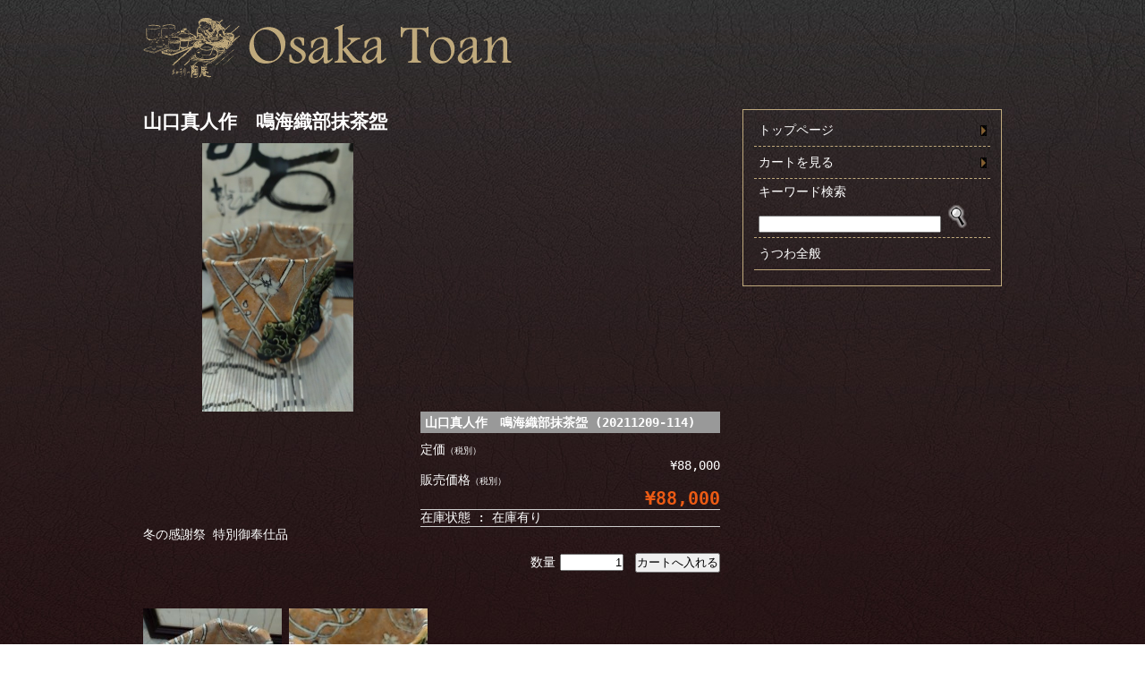

--- FILE ---
content_type: text/html; charset=UTF-8
request_url: http://osaka-toan.com/archives/8449/
body_size: 28746
content:
<!DOCTYPE html>
<html lang="ja">
<head>
<meta charset="UTF-8">
<title>山口真人作　鳴海織部抹茶盌 &#8211; 泉北うつわギャラリー陶庵が大阪陶庵として、日本の工芸品をご紹介。</title>
<meta name="keywords" content="">
<meta name="description" content="">
<meta name='robots' content='max-image-preview:large' />
<script type="text/javascript">
window._wpemojiSettings = {"baseUrl":"https:\/\/s.w.org\/images\/core\/emoji\/14.0.0\/72x72\/","ext":".png","svgUrl":"https:\/\/s.w.org\/images\/core\/emoji\/14.0.0\/svg\/","svgExt":".svg","source":{"concatemoji":"http:\/\/osaka-toan.com\/wp\/wp-includes\/js\/wp-emoji-release.min.js"}};
/*! This file is auto-generated */
!function(e,a,t){var n,r,o,i=a.createElement("canvas"),p=i.getContext&&i.getContext("2d");function s(e,t){var a=String.fromCharCode,e=(p.clearRect(0,0,i.width,i.height),p.fillText(a.apply(this,e),0,0),i.toDataURL());return p.clearRect(0,0,i.width,i.height),p.fillText(a.apply(this,t),0,0),e===i.toDataURL()}function c(e){var t=a.createElement("script");t.src=e,t.defer=t.type="text/javascript",a.getElementsByTagName("head")[0].appendChild(t)}for(o=Array("flag","emoji"),t.supports={everything:!0,everythingExceptFlag:!0},r=0;r<o.length;r++)t.supports[o[r]]=function(e){if(p&&p.fillText)switch(p.textBaseline="top",p.font="600 32px Arial",e){case"flag":return s([127987,65039,8205,9895,65039],[127987,65039,8203,9895,65039])?!1:!s([55356,56826,55356,56819],[55356,56826,8203,55356,56819])&&!s([55356,57332,56128,56423,56128,56418,56128,56421,56128,56430,56128,56423,56128,56447],[55356,57332,8203,56128,56423,8203,56128,56418,8203,56128,56421,8203,56128,56430,8203,56128,56423,8203,56128,56447]);case"emoji":return!s([129777,127995,8205,129778,127999],[129777,127995,8203,129778,127999])}return!1}(o[r]),t.supports.everything=t.supports.everything&&t.supports[o[r]],"flag"!==o[r]&&(t.supports.everythingExceptFlag=t.supports.everythingExceptFlag&&t.supports[o[r]]);t.supports.everythingExceptFlag=t.supports.everythingExceptFlag&&!t.supports.flag,t.DOMReady=!1,t.readyCallback=function(){t.DOMReady=!0},t.supports.everything||(n=function(){t.readyCallback()},a.addEventListener?(a.addEventListener("DOMContentLoaded",n,!1),e.addEventListener("load",n,!1)):(e.attachEvent("onload",n),a.attachEvent("onreadystatechange",function(){"complete"===a.readyState&&t.readyCallback()})),(e=t.source||{}).concatemoji?c(e.concatemoji):e.wpemoji&&e.twemoji&&(c(e.twemoji),c(e.wpemoji)))}(window,document,window._wpemojiSettings);
</script>
<style type="text/css">
img.wp-smiley,
img.emoji {
	display: inline !important;
	border: none !important;
	box-shadow: none !important;
	height: 1em !important;
	width: 1em !important;
	margin: 0 0.07em !important;
	vertical-align: -0.1em !important;
	background: none !important;
	padding: 0 !important;
}
</style>
	<link rel='stylesheet' id='wp-block-library-css' href='http://osaka-toan.com/wp/wp-includes/css/dist/block-library/style.min.css' type='text/css' media='all' />
<link rel='stylesheet' id='classic-theme-styles-css' href='http://osaka-toan.com/wp/wp-includes/css/classic-themes.min.css' type='text/css' media='all' />
<style id='global-styles-inline-css' type='text/css'>
body{--wp--preset--color--black: #000000;--wp--preset--color--cyan-bluish-gray: #abb8c3;--wp--preset--color--white: #ffffff;--wp--preset--color--pale-pink: #f78da7;--wp--preset--color--vivid-red: #cf2e2e;--wp--preset--color--luminous-vivid-orange: #ff6900;--wp--preset--color--luminous-vivid-amber: #fcb900;--wp--preset--color--light-green-cyan: #7bdcb5;--wp--preset--color--vivid-green-cyan: #00d084;--wp--preset--color--pale-cyan-blue: #8ed1fc;--wp--preset--color--vivid-cyan-blue: #0693e3;--wp--preset--color--vivid-purple: #9b51e0;--wp--preset--gradient--vivid-cyan-blue-to-vivid-purple: linear-gradient(135deg,rgba(6,147,227,1) 0%,rgb(155,81,224) 100%);--wp--preset--gradient--light-green-cyan-to-vivid-green-cyan: linear-gradient(135deg,rgb(122,220,180) 0%,rgb(0,208,130) 100%);--wp--preset--gradient--luminous-vivid-amber-to-luminous-vivid-orange: linear-gradient(135deg,rgba(252,185,0,1) 0%,rgba(255,105,0,1) 100%);--wp--preset--gradient--luminous-vivid-orange-to-vivid-red: linear-gradient(135deg,rgba(255,105,0,1) 0%,rgb(207,46,46) 100%);--wp--preset--gradient--very-light-gray-to-cyan-bluish-gray: linear-gradient(135deg,rgb(238,238,238) 0%,rgb(169,184,195) 100%);--wp--preset--gradient--cool-to-warm-spectrum: linear-gradient(135deg,rgb(74,234,220) 0%,rgb(151,120,209) 20%,rgb(207,42,186) 40%,rgb(238,44,130) 60%,rgb(251,105,98) 80%,rgb(254,248,76) 100%);--wp--preset--gradient--blush-light-purple: linear-gradient(135deg,rgb(255,206,236) 0%,rgb(152,150,240) 100%);--wp--preset--gradient--blush-bordeaux: linear-gradient(135deg,rgb(254,205,165) 0%,rgb(254,45,45) 50%,rgb(107,0,62) 100%);--wp--preset--gradient--luminous-dusk: linear-gradient(135deg,rgb(255,203,112) 0%,rgb(199,81,192) 50%,rgb(65,88,208) 100%);--wp--preset--gradient--pale-ocean: linear-gradient(135deg,rgb(255,245,203) 0%,rgb(182,227,212) 50%,rgb(51,167,181) 100%);--wp--preset--gradient--electric-grass: linear-gradient(135deg,rgb(202,248,128) 0%,rgb(113,206,126) 100%);--wp--preset--gradient--midnight: linear-gradient(135deg,rgb(2,3,129) 0%,rgb(40,116,252) 100%);--wp--preset--duotone--dark-grayscale: url('#wp-duotone-dark-grayscale');--wp--preset--duotone--grayscale: url('#wp-duotone-grayscale');--wp--preset--duotone--purple-yellow: url('#wp-duotone-purple-yellow');--wp--preset--duotone--blue-red: url('#wp-duotone-blue-red');--wp--preset--duotone--midnight: url('#wp-duotone-midnight');--wp--preset--duotone--magenta-yellow: url('#wp-duotone-magenta-yellow');--wp--preset--duotone--purple-green: url('#wp-duotone-purple-green');--wp--preset--duotone--blue-orange: url('#wp-duotone-blue-orange');--wp--preset--font-size--small: 13px;--wp--preset--font-size--medium: 20px;--wp--preset--font-size--large: 36px;--wp--preset--font-size--x-large: 42px;--wp--preset--spacing--20: 0.44rem;--wp--preset--spacing--30: 0.67rem;--wp--preset--spacing--40: 1rem;--wp--preset--spacing--50: 1.5rem;--wp--preset--spacing--60: 2.25rem;--wp--preset--spacing--70: 3.38rem;--wp--preset--spacing--80: 5.06rem;}:where(.is-layout-flex){gap: 0.5em;}body .is-layout-flow > .alignleft{float: left;margin-inline-start: 0;margin-inline-end: 2em;}body .is-layout-flow > .alignright{float: right;margin-inline-start: 2em;margin-inline-end: 0;}body .is-layout-flow > .aligncenter{margin-left: auto !important;margin-right: auto !important;}body .is-layout-constrained > .alignleft{float: left;margin-inline-start: 0;margin-inline-end: 2em;}body .is-layout-constrained > .alignright{float: right;margin-inline-start: 2em;margin-inline-end: 0;}body .is-layout-constrained > .aligncenter{margin-left: auto !important;margin-right: auto !important;}body .is-layout-constrained > :where(:not(.alignleft):not(.alignright):not(.alignfull)){max-width: var(--wp--style--global--content-size);margin-left: auto !important;margin-right: auto !important;}body .is-layout-constrained > .alignwide{max-width: var(--wp--style--global--wide-size);}body .is-layout-flex{display: flex;}body .is-layout-flex{flex-wrap: wrap;align-items: center;}body .is-layout-flex > *{margin: 0;}:where(.wp-block-columns.is-layout-flex){gap: 2em;}.has-black-color{color: var(--wp--preset--color--black) !important;}.has-cyan-bluish-gray-color{color: var(--wp--preset--color--cyan-bluish-gray) !important;}.has-white-color{color: var(--wp--preset--color--white) !important;}.has-pale-pink-color{color: var(--wp--preset--color--pale-pink) !important;}.has-vivid-red-color{color: var(--wp--preset--color--vivid-red) !important;}.has-luminous-vivid-orange-color{color: var(--wp--preset--color--luminous-vivid-orange) !important;}.has-luminous-vivid-amber-color{color: var(--wp--preset--color--luminous-vivid-amber) !important;}.has-light-green-cyan-color{color: var(--wp--preset--color--light-green-cyan) !important;}.has-vivid-green-cyan-color{color: var(--wp--preset--color--vivid-green-cyan) !important;}.has-pale-cyan-blue-color{color: var(--wp--preset--color--pale-cyan-blue) !important;}.has-vivid-cyan-blue-color{color: var(--wp--preset--color--vivid-cyan-blue) !important;}.has-vivid-purple-color{color: var(--wp--preset--color--vivid-purple) !important;}.has-black-background-color{background-color: var(--wp--preset--color--black) !important;}.has-cyan-bluish-gray-background-color{background-color: var(--wp--preset--color--cyan-bluish-gray) !important;}.has-white-background-color{background-color: var(--wp--preset--color--white) !important;}.has-pale-pink-background-color{background-color: var(--wp--preset--color--pale-pink) !important;}.has-vivid-red-background-color{background-color: var(--wp--preset--color--vivid-red) !important;}.has-luminous-vivid-orange-background-color{background-color: var(--wp--preset--color--luminous-vivid-orange) !important;}.has-luminous-vivid-amber-background-color{background-color: var(--wp--preset--color--luminous-vivid-amber) !important;}.has-light-green-cyan-background-color{background-color: var(--wp--preset--color--light-green-cyan) !important;}.has-vivid-green-cyan-background-color{background-color: var(--wp--preset--color--vivid-green-cyan) !important;}.has-pale-cyan-blue-background-color{background-color: var(--wp--preset--color--pale-cyan-blue) !important;}.has-vivid-cyan-blue-background-color{background-color: var(--wp--preset--color--vivid-cyan-blue) !important;}.has-vivid-purple-background-color{background-color: var(--wp--preset--color--vivid-purple) !important;}.has-black-border-color{border-color: var(--wp--preset--color--black) !important;}.has-cyan-bluish-gray-border-color{border-color: var(--wp--preset--color--cyan-bluish-gray) !important;}.has-white-border-color{border-color: var(--wp--preset--color--white) !important;}.has-pale-pink-border-color{border-color: var(--wp--preset--color--pale-pink) !important;}.has-vivid-red-border-color{border-color: var(--wp--preset--color--vivid-red) !important;}.has-luminous-vivid-orange-border-color{border-color: var(--wp--preset--color--luminous-vivid-orange) !important;}.has-luminous-vivid-amber-border-color{border-color: var(--wp--preset--color--luminous-vivid-amber) !important;}.has-light-green-cyan-border-color{border-color: var(--wp--preset--color--light-green-cyan) !important;}.has-vivid-green-cyan-border-color{border-color: var(--wp--preset--color--vivid-green-cyan) !important;}.has-pale-cyan-blue-border-color{border-color: var(--wp--preset--color--pale-cyan-blue) !important;}.has-vivid-cyan-blue-border-color{border-color: var(--wp--preset--color--vivid-cyan-blue) !important;}.has-vivid-purple-border-color{border-color: var(--wp--preset--color--vivid-purple) !important;}.has-vivid-cyan-blue-to-vivid-purple-gradient-background{background: var(--wp--preset--gradient--vivid-cyan-blue-to-vivid-purple) !important;}.has-light-green-cyan-to-vivid-green-cyan-gradient-background{background: var(--wp--preset--gradient--light-green-cyan-to-vivid-green-cyan) !important;}.has-luminous-vivid-amber-to-luminous-vivid-orange-gradient-background{background: var(--wp--preset--gradient--luminous-vivid-amber-to-luminous-vivid-orange) !important;}.has-luminous-vivid-orange-to-vivid-red-gradient-background{background: var(--wp--preset--gradient--luminous-vivid-orange-to-vivid-red) !important;}.has-very-light-gray-to-cyan-bluish-gray-gradient-background{background: var(--wp--preset--gradient--very-light-gray-to-cyan-bluish-gray) !important;}.has-cool-to-warm-spectrum-gradient-background{background: var(--wp--preset--gradient--cool-to-warm-spectrum) !important;}.has-blush-light-purple-gradient-background{background: var(--wp--preset--gradient--blush-light-purple) !important;}.has-blush-bordeaux-gradient-background{background: var(--wp--preset--gradient--blush-bordeaux) !important;}.has-luminous-dusk-gradient-background{background: var(--wp--preset--gradient--luminous-dusk) !important;}.has-pale-ocean-gradient-background{background: var(--wp--preset--gradient--pale-ocean) !important;}.has-electric-grass-gradient-background{background: var(--wp--preset--gradient--electric-grass) !important;}.has-midnight-gradient-background{background: var(--wp--preset--gradient--midnight) !important;}.has-small-font-size{font-size: var(--wp--preset--font-size--small) !important;}.has-medium-font-size{font-size: var(--wp--preset--font-size--medium) !important;}.has-large-font-size{font-size: var(--wp--preset--font-size--large) !important;}.has-x-large-font-size{font-size: var(--wp--preset--font-size--x-large) !important;}
.wp-block-navigation a:where(:not(.wp-element-button)){color: inherit;}
:where(.wp-block-columns.is-layout-flex){gap: 2em;}
.wp-block-pullquote{font-size: 1.5em;line-height: 1.6;}
</style>
<link rel='stylesheet' id='contact-form-7-css' href='http://osaka-toan.com/wp/wp-content/plugins/contact-form-7/includes/css/styles.css' type='text/css' media='all' />
<link rel='stylesheet' id='contact-form-7-confirm-css' href='http://osaka-toan.com/wp/wp-content/plugins/contact-form-7-add-confirm/includes/css/styles.css' type='text/css' media='all' />
<link rel='stylesheet' id='usces_default_css-css' href='http://osaka-toan.com/wp/wp-content/plugins/usc-e-shop/css/usces_default.css' type='text/css' media='all' />
<link rel='stylesheet' id='dashicons-css' href='http://osaka-toan.com/wp/wp-includes/css/dashicons.min.css' type='text/css' media='all' />
<link rel='stylesheet' id='usces_cart_css-css' href='http://osaka-toan.com/wp/wp-content/plugins/usc-e-shop/css/usces_cart.css' type='text/css' media='all' />
<link rel='stylesheet' id='wp-pagenavi-css' href='http://osaka-toan.com/wp/wp-content/plugins/wp-pagenavi/pagenavi-css.css' type='text/css' media='all' />
<script type='text/javascript' src='http://osaka-toan.com/wp/wp-includes/js/jquery/jquery.min.js' id='jquery-core-js'></script>
<script type='text/javascript' src='http://osaka-toan.com/wp/wp-includes/js/jquery/jquery-migrate.min.js' id='jquery-migrate-js'></script>
<link rel="https://api.w.org/" href="http://osaka-toan.com/wp-json/" /><link rel="alternate" type="application/json" href="http://osaka-toan.com/wp-json/wp/v2/posts/8449" /><link rel="EditURI" type="application/rsd+xml" title="RSD" href="http://osaka-toan.com/wp/xmlrpc.php?rsd" />
<link rel="wlwmanifest" type="application/wlwmanifest+xml" href="http://osaka-toan.com/wp/wp-includes/wlwmanifest.xml" />
<meta name="generator" content="WordPress 6.1.1" />
<link rel="canonical" href="http://osaka-toan.com/archives/8449/" />
<link rel='shortlink' href='http://osaka-toan.com/?p=8449' />
<link rel="alternate" type="application/json+oembed" href="http://osaka-toan.com/wp-json/oembed/1.0/embed?url=http%3A%2F%2Fosaka-toan.com%2Farchives%2F8449%2F" />
<link rel="alternate" type="text/xml+oembed" href="http://osaka-toan.com/wp-json/oembed/1.0/embed?url=http%3A%2F%2Fosaka-toan.com%2Farchives%2F8449%2F&#038;format=xml" />

<meta property="og:title" content="山口真人作　鳴海織部抹茶盌">
<meta property="og:type" content="product">
<meta property="og:description" content="山口真人作　鳴海織部抹茶盌">
<meta property="og:url" content="http://osaka-toan.com/archives/8449/">
<meta property="og:image" content="http://osaka-toan.com/wp/wp-content/uploads/2021/12/20211209-114-e1639018422816-155x155.jpg">
<meta property="og:site_name" content="泉北うつわギャラリー陶庵が大阪陶庵として、日本の工芸品をご紹介。"><link rel="stylesheet" href="http://osaka-toan.com/wp/wp-content/themes/nsp/css/style.css">
<link rel="stylesheet" href="http://osaka-toan.com/wp/wp-content/themes/nsp/css/style_add.css">
<link rel="stylesheet" href="http://osaka-toan.com/wp/wp-content/themes/nsp/css/usces_cart.css">
<link rel="stylesheet" href="http://osaka-toan.com/wp/wp-content/themes/nsp/css/jquery.fancybox.css">
<link rel="stylesheet" href="http://osaka-toan.com/wp/wp-content/themes/nsp/css/jquery.fancybox-buttons.css">
<link rel="shortcut icon" href="http://osaka-toan.com/favicon.ico">
<!-- lib -->
<script type="text/javascript" src="http://ajax.googleapis.com/ajax/libs/jquery/1.9.2/jquery.min.js"></script>
<script type="text/javascript" src="http://code.jquery.com/jquery-migrate-1.2.1.min.js"></script>
<!--[if lt IE 9]>
<script src="http://html5shim.googlecode.com/svn/trunk/html5.js"></script>
<![endif]-->
<script type="text/javascript" src="http://osaka-toan.com/wp/wp-content/themes/nsp/js/common.js"></script>
<script type="text/javascript" src="http://osaka-toan.com/wp/wp-content/themes/nsp/js/gallery.js"></script>
<script type="text/javascript" src="http://osaka-toan.com/wp/wp-content/themes/nsp/js/jquery.min.js"></script>
<script type="text/javascript" src="http://osaka-toan.com/wp/wp-content/themes/nsp/js/jquery.fancybox.js"></script>
<script type="text/javascript" src="http://osaka-toan.com/wp/wp-content/themes/nsp/js/jquery.fancybox-buttons.js"></script>
<script type="text/javascript" src="http://osaka-toan.com/wp/wp-content/themes/nsp/js/script.js"></script>

<script>
  (function(i,s,o,g,r,a,m){i['GoogleAnalyticsObject']=r;i[r]=i[r]||function(){
  (i[r].q=i[r].q||[]).push(arguments)},i[r].l=1*new Date();a=s.createElement(o),
  m=s.getElementsByTagName(o)[0];a.async=1;a.src=g;m.parentNode.insertBefore(a,m)
  })(window,document,'script','//www.google-analytics.com/analytics.js','ga');

  ga('create', 'UA-58272223-1', 'auto');
  ga('send', 'pageview');

</script>
</head>
<body>

<article>
	<header>
		<div id="header">
			<h1><a href="http://osaka-toan.com/"><img src="http://osaka-toan.com/wp/wp-content/themes/nsp/img/cmn/logo.png" width="412" height="67" alt="Osaka Toan" class="roll"></a></h1>
		</div>
	</header>
</article>
<!--END header -->
<article>
	<!--#contents -->
	<section>
		<div id="contents">
			<div class="web-main">
				<div class="clearfix">
					<div class="left">



<div id="content" class="two-column">
<div class="catbox">


<div class="post-8449 post type-post status-publish format-standard hentry category-cca01 category-item" id="post-8449">
<h1 class="item_page_title">山口真人作　鳴海織部抹茶盌</h1>
<div class="storycontent">


<div id="itempage">
	<div class="itemimg">
	<a href="http://osaka-toan.com/wp/wp-content/uploads/2021/12/20211209-114-e1639018422816.jpg" ><img width="169" height="300" src="http://osaka-toan.com/wp/wp-content/uploads/2021/12/20211209-114-e1639018422816.jpg" class="attachment-300x300 size-300x300" alt="20211209-114" decoding="async" loading="lazy" /></a>
	</div>
	
<!--1SKU-->
	<h2 class="item_name">山口真人作　鳴海織部抹茶盌 (20211209-114)</h2>
	<div class="exp clearfix">
		<div class="field">
					<div class="field_name">定価<em class="tax">（税別）</em></div>
			<div class="field_cprice">¥88,000</div>
					<div class="field_name">販売価格<em class="tax">（税別）</em></div>
			<div class="field_price">¥88,000</div>
		</div>
		<div class="field">在庫状態 : 在庫有り</div>
				
		冬の感謝祭

特別御奉仕品	</div><!-- end of exp -->

	<form action="http://osaka-toan.com/usces-cart/" method="post">
		<div class="skuform" align="right">
				<div style="margin-top:10px">数量<input name="quant[8449][20211209-114]" type="text" id="quant[8449][20211209-114]" class="skuquantity" value="1" onKeyDown="if (event.keyCode == 13) {return false;}" /><input name="zaikonum[8449][20211209-114]" type="hidden" id="zaikonum[8449][20211209-114]" value="1" />
<input name="zaiko[8449][20211209-114]" type="hidden" id="zaiko[8449][20211209-114]" value="0" />
<input name="gptekiyo[8449][20211209-114]" type="hidden" id="gptekiyo[8449][20211209-114]" value="0" />
<input name="skuPrice[8449][20211209-114]" type="hidden" id="skuPrice[8449][20211209-114]" value="88000" />
<input name="inCart[8449][20211209-114]" type="submit" id="inCart[8449][20211209-114]" class="skubutton" value="カートへ入れる" onclick="return uscesCart.intoCart( '8449','20211209-114' )" /><input name="usces_referer" type="hidden" value="/archives/8449/" />
</div>
		<div class="error_message"></div>
		</div><!-- end of skuform -->
			</form>
		
	
<div class="itemsubimg">
<a href="http://osaka-toan.com/wp/wp-content/uploads/2021/12/20211209-114-01-e1639018432508.jpg" ><img width="155" height="155" src="http://osaka-toan.com/wp/wp-content/uploads/2021/12/20211209-114-01-e1639018432508-155x155.jpg" class="attachment-155x155 size-155x155" alt="20211209-114" decoding="async" loading="lazy" /></a>
<a href="http://osaka-toan.com/wp/wp-content/uploads/2021/12/20211209-114-02-e1639018443898.jpg" ><img width="155" height="155" src="http://osaka-toan.com/wp/wp-content/uploads/2021/12/20211209-114-02-e1639018443898-155x155.jpg" class="attachment-155x155 size-155x155" alt="20211209-114" decoding="async" loading="lazy" /></a>
</div><!-- end of itemsubimg -->


</div><!-- end of itemspage -->
</div><!-- end of storycontent -->
</div>


</div><!-- end of catbox -->
</div><!-- end of content -->




					</div>
										<div class="right">
						<nav id="nsp-webcategory-list">
							<div class="list_area">
							<ul>
								<li class="f_top first pos_img"><a href="http://osaka-toan.com/web/">トップページ</a></li>
								<li class="f_top_sec pos_img"><a href="http://osaka-toan.com/usces-cart/">カートを見る</a></li>
								<li class="str_list">キーワード検索</li>
									<script type="text/javascript">
										function blank_check() {
											if(document.getElementById("s").value == ""){
												alert("検索キーワードを入力してください。");
												return false;
											}else{
												return true;
											}
										}
									</script>
								<form method="get" id="searchform" action="http://osaka-toan.com" onsubmit="return blank_check();" >
								<li class="sr_text">
									<input type="text" style="width:200px;" name="s" id="s">
									<input type="image" id="searchsubmit" src="http://osaka-toan.com/wp/wp-content/themes/nsp/img/web/serach_but.png" alt="検索"" />
								</li>
								</form>
<!--
								<li class="cate_str"><a href="#">カテゴリー1</a></li>
								<li class="cate_str"><a href="#">カテゴリー2</a></li>
								<li class="last_list cate_str"><a href="#">カテゴリー3</a></li>
-->
<li class="cate_str"><a href="http://osaka-toan.com/web/?cate=11">うつわ全般</a></li><li class="last_list cate_str"><a href="http://osaka-toan.com/web/?cate="></a></li>							</ul>
							</div>
						</nav>
					</div>
				</div>
			</div>
		</div>
	</section>
	<!--END #contents -->
</article>

<!--footer -->
<footer>
	<div id="footer">
		<!--nav -->
		<div id="nav">
			<nav>
				<ul>
					<li><a href="http://osaka-toan.com/">トップ</a>｜</li>
					<li><a href="http://osaka-toan.com/concept/">ギャラリー陶庵とは</a>｜</li>
					<li><a href="http://osaka-toan.com/web/">商品のご案内とWEBからのご注文</a>｜</li>
					<li><a href="http://osaka-toan.com/fax.pdf">FAXからのご注文</a>｜</li>
					<li><a href="http://osaka-toan.com/shop/">店舗案内</a>｜</li>
					<li><a href="http://osaka-toan.com/map/">陶庵マップ</a>｜</li>
					<li><a href="http://osaka-toan.com/contact/">お問い合わせ</a>｜</li>
					<li><a href="http://osaka-toan.com/law/">特定商取引法に基づく表記</a></li>
				</ul>
			</nav>
		</div>
		<!--END nav -->
		<address>
			Copyright &copy;&nbsp;2014&nbsp;ギャラリー陶庵&nbsp;All&nbsp;Rights&nbsp;Reserved.
		</address>
	</div>
</footer>
<!--END footer -->
	<script type='text/javascript'>
		uscesL10n = {
			
			'ajaxurl': "http://osaka-toan.com/wp/wp-admin/admin-ajax.php",
			'loaderurl': "http://osaka-toan.com/wp/wp-content/plugins/usc-e-shop/images/loading.gif",
			'post_id': "8449",
			'cart_number': "223",
			'is_cart_row': false,
			'opt_esse': new Array(  ),
			'opt_means': new Array(  ),
			'mes_opts': new Array(  ),
			'key_opts': new Array(  ),
			'previous_url': "http://osaka-toan.com",
			'itemRestriction': "1",
			'itemOrderAcceptable': "0",
			'uscespage': "",
			'uscesid': "MGtwM2V1NmZnOWtvMjJ0NXFjOGpnMTJmNHZoN29lMGxhM2NqNmNxX2FjdGluZ18wX0E%3D",
			'wc_nonce': "8435389376"
		}
	</script>
	<script type='text/javascript' src='http://osaka-toan.com/wp/wp-content/plugins/usc-e-shop/js/usces_cart.js'></script>
	<script type='text/javascript'>
	(function($) {
	uscesCart = {
		intoCart : function (post_id, sku) {
			var zaikonum = $("[id='zaikonum["+post_id+"]["+sku+"]']").val();
			var zaiko = $("[id='zaiko["+post_id+"]["+sku+"]']").val();
			if( ( uscesL10n.itemOrderAcceptable != '1' && zaiko != '0' && zaiko != '1' ) || ( uscesL10n.itemOrderAcceptable != '1' && parseInt(zaikonum) == 0 ) ){
				alert('只今在庫切れです。');
				return false;
			}

			var mes = '';
			if( $("[id='quant["+post_id+"]["+sku+"]']").length ){
				var quant = $("[id='quant["+post_id+"]["+sku+"]']").val();
				if( quant == '0' || quant == '' || !(uscesCart.isNum(quant))){
					mes += "数量を正しく入力してください。\n";
				}
				var checknum = '';
				var checkmode = '';
				if( parseInt(uscesL10n.itemRestriction) <= parseInt(zaikonum) && uscesL10n.itemRestriction != '' && uscesL10n.itemRestriction != '0' && zaikonum != '' ) {
					checknum = uscesL10n.itemRestriction;
					checkmode ='rest';
				} else if( uscesL10n.itemOrderAcceptable != '1' && parseInt(uscesL10n.itemRestriction) > parseInt(zaikonum) && uscesL10n.itemRestriction != '' && uscesL10n.itemRestriction != '0' && zaikonum != '' ) {
					checknum = zaikonum;
					checkmode ='zaiko';
				} else if( uscesL10n.itemOrderAcceptable != '1' && (uscesL10n.itemRestriction == '' || uscesL10n.itemRestriction == '0') && zaikonum != '' ) {
					checknum = zaikonum;
					checkmode ='zaiko';
				} else if( uscesL10n.itemRestriction != '' && uscesL10n.itemRestriction != '0' && ( zaikonum == '' || zaikonum == '0' || parseInt(uscesL10n.itemRestriction) > parseInt(zaikonum) ) ) {
					checknum = uscesL10n.itemRestriction;
					checkmode ='rest';
				}

				if( parseInt(quant) > parseInt(checknum) && checknum != '' ){
					if(checkmode == 'rest'){
						mes += 'この商品は一度に'+checknum+'までの数量制限があります。'+"\n";
					}else{
						mes += 'この商品の在庫は残り'+checknum+'です。'+"\n";
					}
				}
			}
			for(i=0; i<uscesL10n.key_opts.length; i++){
				if( uscesL10n.opt_esse[i] == '1' ){
					var skuob = $("[id='itemOption["+post_id+"]["+sku+"]["+uscesL10n.key_opts[i]+"]']");
					var itemOption = "itemOption["+post_id+"]["+sku+"]["+uscesL10n.key_opts[i]+"]";
					var opt_obj_radio = $(":radio[name*='"+itemOption+"']");
					var opt_obj_checkbox = $(":checkbox[name*='"+itemOption+"']:checked");

					if( uscesL10n.opt_means[i] == '3' ){

						if( !opt_obj_radio.is(':checked') ){
							mes += uscesL10n.mes_opts[i]+"\n";
						}

					}else if( uscesL10n.opt_means[i] == '4' ){

						if( !opt_obj_checkbox.length ){
							mes += uscesL10n.mes_opts[i]+"\n";
						}

					}else{

						if( skuob.length ){
							if( uscesL10n.opt_means[i] == 0 && skuob.val() == '#NONE#' ){
								mes += uscesL10n.mes_opts[i]+"\n";
							}else if( uscesL10n.opt_means[i] == 1 && ( skuob.val() == '' || skuob.val() == '#NONE#' ) ){
								mes += uscesL10n.mes_opts[i]+"\n";
							}else if( uscesL10n.opt_means[i] >= 2 && skuob.val() == '' ){
								mes += uscesL10n.mes_opts[i]+"\n";
							}
						}
					}
				}
			}

						
			if( mes != '' ){
				alert( mes );
				return false;
			}else{
				return true;
			}
		},

		isNum : function (num) {
			if (num.match(/[^0-9]/g)) {
				return false;
			}
			return true;
		}
	};
	})(jQuery);
	</script>
<!-- Welcart version : v2.8.12.2302141 -->
<script type='text/javascript' src='http://osaka-toan.com/wp/wp-content/plugins/contact-form-7/includes/js/jquery.form.min.js' id='jquery-form-js'></script>
<script type='text/javascript' id='contact-form-7-js-extra'>
/* <![CDATA[ */
var _wpcf7 = {"loaderUrl":"http:\/\/osaka-toan.com\/wp\/wp-content\/plugins\/contact-form-7\/images\/ajax-loader.gif","sending":"\u9001\u4fe1\u4e2d ..."};
/* ]]> */
</script>
<script type='text/javascript' src='http://osaka-toan.com/wp/wp-content/plugins/contact-form-7/includes/js/scripts.js' id='contact-form-7-js'></script>
<script type='text/javascript' src='http://osaka-toan.com/wp/wp-content/plugins/contact-form-7-add-confirm/includes/js/scripts.js' id='contact-form-7-confirm-js'></script>
</body>
</html>


--- FILE ---
content_type: text/css
request_url: http://osaka-toan.com/wp/wp-content/themes/nsp/css/style.css
body_size: 11619
content:
@charset "utf-8";
/* CSS Document */

/*=====================================
   Common
=======================================*/   

* {
	margin: 0;
	padding: 0;
}
html {
}
body {
	font-size: 14px;
	font-family: "ＭＳ ゴシック", "MS Gothic", "Osaka－等幅", Osaka-mono, monospace;
	color: #FFF;
	text-align: center;
	background-image: url(../img/cmn/bg_body.jpg);
	background-repeat: repeat;
	background-position: center top;
}
/*clearfix */
.clearfix {
}
.clearfix:after {
	display: block;
	font-size: 0;
	content: " ";
	clear: both;
	height: 0;
	min-height: 1px;
}
* html .clearfix {
	zoom: 1;
} /* IE6 */
*:first-child+html .clearfix {
	zoom: 1;
} /* IE7 */
img {
	border: none;
	vertical-align: top;
}
p, dt, dd, li {
	line-height: 1.7;
}
ul, ol {
	margin: 0;
	padding: 0;
	list-style: none;
}
li {
	margin: 0px;
	padding: 0px;
}
a {
	color: #FFFFFF;
	text-decoration: none;
}
a:hover {
	color: #FFFFFF;
	text-decoration: underline;
}
.ml0 {
	margin-left: 0!important;
}
.ml10 {
	margin-left: 10px!important;
}
.ml15 {
	margin-left: 15px!important;
}
.ml20 {
	margin-left: 20px!important;
}
.pb10 {
	padding-bottom: 10px!important;
}
.mb0 {
	margin-bottom: 0!important;
}
.mb5 {
	margin-bottom: 5px!important;
}
.mb10 {
	margin-bottom: 10px!important;
}
.mb15 {
	margin-bottom: 15px!important;
}
.mb20 {
	margin-bottom: 20px!important;
}
.mb25 {
	margin-bottom: 25px!important;
}
.mb30 {
	margin-bottom: 30px!important;
}
.tar {
	text-align: right!important;
}
.tal {
	text-align: left!important;
}
.bold {
	font-weight: bold;
}
.center {
	text-align: center;
}
table {
	border-collapse: collapse;
	line-height: 1.7;
}
iframe {
	border-top-style: none;
	border-right-style: none;
	border-bottom-style: none;
	border-left-style: none;
}
#header {
	text-align: left;
	width: 960px;
	margin-right: auto;
	margin-left: auto;
	padding-top: 20px;
}
#header .head-area h1 {
	float: left;
	font-size: 12px;
	font-weight: normal;
}
#topicpath {
	padding-top: 15px;
	padding-bottom: 15px;
}
#contents {
	text-align: left;
	padding-bottom: 60px;
	width: 960px;
	margin-right: auto;
	margin-left: auto;
}
#contents-map {
	text-align: left;
	padding-bottom: 60px;
	width: 1030px;
	margin-right: auto;
	margin-left: auto;
	padding-left: 60px;
	padding-top: 30px;
}
.top-main .cont01 {
	padding-top: 70px;
	padding-bottom: 80px;
}
.top-main .cont01 .left {
	float: left;
}
.top-main .cont01 .right {
	float: right;
	padding-top: 75px;
}
.top-main .cont01 .right dl dt {
	margin-bottom: 40px;
}
.top-main .cont01 .right dl dd {
	text-align: right;
}
.concept-main .cont01 h2 {
	margin-bottom: 35px;
	padding-top: 45px;
	margin-left: 108px;
}
.concept-main .cont01 dl {
	text-align: right;
	margin-right: 110px;
	margin-bottom: 15px;
}
.concept-main .cont01 dl dt {
	margin-bottom: 15px;
}
.shop-main {
	width: 745px;
	margin-right: auto;
	margin-bottom: 115px;
	margin-left: auto;
	padding-top: 55px;
}
.shop-main .cont01 .left {
	float: left;
}
.shop-main .cont01 .left h2 {
	margin-bottom: 30px;
}
.shop-main .cont01 .left h3 {
	margin-bottom: 15px;
}
.shop-main .cont01 .left .txt01 {
	font-size: 12px;
	margin-bottom: 22px;
}
.shop-main .cont01 .left .txt01 dd {
	margin-bottom: 10px;
}
.shop-main .cont01 .left .txt02 dt {
	margin-bottom: 15px;
}
.shop-main .cont01 .right {
	float: right;
}
.item-main {
	padding-top: 35px;
	padding-bottom: 40px;
	min-height: 460px;
}
.item-main .left {
	width: 645px;
	float: left;
}
#nsp-gallery-list ul li {
	float: left;
	margin-bottom: 23px;
	width: 185px;
	margin-left: 23px;
	font-size: 14px;
	text-align: center;
}
#nsp-gallery-list ul li img {
	margin-bottom: 5px;
	display: block;
	text-align: center;
}
#nsp-gallery-lis ul li figcaption {
	display: block;
	text-align: center;
}
#nsp-gallery-list .wp-pagenavi  {
	text-align: center;
	padding-top: 30px;
}
#nsp-gallery-list .wp-pagenavi .pages  {
	border: 1px solid #666;
	padding-top: 5px;
	padding-right: 10px;
	padding-bottom: 5px;
	padding-left: 10px;
}
#nsp-gallery-list .wp-pagenavi .current  {
	border: 1px solid #666;
	font-weight: bold;
	padding-top: 5px;
	padding-right: 10px;
	padding-bottom: 5px;
	padding-left: 10px;
}
.item-main .right {
	float: right;
	width: 290px;
}
#nsp-category-list dl dt {
	color: #2C1B1E;
	background-color: #BFA97C;
	text-align: center;
	padding-top: 3px;
	padding-bottom: 3px;
}
#nsp-category-list dl dd {
	border-right-width: 1px;
	border-bottom-width: 1px;
	border-left-width: 1px;
	border-right-style: solid;
	border-bottom-style: solid;
	border-left-style: solid;
	border-right-color: #BFA97C;
	border-bottom-color: #BFA97C;
	border-left-color: #BFA97C;
}
#nsp-category-list dl dd a {
	display: block;
	padding-top: 3px;
	padding-bottom: 3px;
	padding-left: 5px;
}

/*----------------------------------
ギャラリー詳細
----------------------------------*/ 
/* detail */
h1.nsp-gallery-title {
	border-bottom: solid 1px #FFF;
	color: #FFF;
	font-weight: normal;
	text-align: left;
	margin-top: 0;
	margin-right: 0;
	margin-bottom: 18px;
	margin-left: 0;
	padding-top: 0;
	padding-right: 0;
	padding-bottom: 5px;
	padding-left: 0;
	font-size: 18px;
}
div.nsp-gallery-detail {
	float:left;
	margin:0 0 20px 0;
	padding:0;
	width:100%;
	overflow:hidden;
}
div.nsp-gallery-detail ul.nsp-gallery-slideshow {
	width:330px;
	float:left;
	overflow:hidden;
}
div.nsp-gallery-detail ul.nsp-gallery-slideshow li{
	margin-bottom:15px;
	width:300px;
	overflow:hidden;
}
div.nsp-gallery-detail ul.nsp-gallery-slideshow li img{
	border:1px solid #ccc;
}
div.nsp-gallery-detail ul.nsp-gallery-thumbnail {
	float:left;
	width:315px;
	overflow:hidden;
}
div.nsp-gallery-detail .nsp-gallery-thumbnail li {
	float:left;
	margin:0 15px 15px 0;
	padding:0;
	width:90px;
	overflow:hidden;
}
div.nsp-gallery-detail .nsp-gallery-thumbnail li img {
	border:1px solid #ccc;
}
div.nsp-gallery-textbox{
	clear:left;
	width:100%;
}
div.nsp-gallery-textbox .nsp-gallery-textbox-left{
	float:left;
	width:315px;
}
div.nsp-gallery-textbox .nsp-gallery-textbox-right{
	float:right;
	width:315px;
}
div.nsp-gallery-textbox .nsp-gallery-chapter{
	text-align: center;
	padding: 3px;
	margin-bottom: 15px;
	font-size: 16px;
	background-color: #BFA97C;
	color: #2C1B1E;
}
div.nsp-gallery-textbox .nsp-gallery-text{
	text-align:left;
	margin-bottom:20px;
	font-size:14px;
}
div.nsp-gallery-textbox dl.nsp-gallery-textlist{
	overflow:hidden;
	margin-bottom:10px;
}
div.nsp-gallery-textbox dl.nsp-gallery-textlist dt{
	float:left;
	margin: 0 0 10px 0;
	padding:3px 0;
	font-size:14px;	
	color:#060;
}
div.nsp-gallery-textbox dl.nsp-gallery-textlist dd{
	margin: 0 0 10px 0;
	padding:3px 0 3px 80px;
	border-bottom: dotted 1px #CCC;
	font-size:14px;	
	color:#333;
}
p.nsp-gallery-btn {
	clear:both;
	text-align:center;
}


.contact-main {
	width: 545px;
	margin-right: auto;
	margin-left: auto;
	padding-top: 35px;
}
.contact-main .txt01 {
	margin-bottom: 30px;
}
.contact-main .txt01 dt {
	font-weight: bold;
}
.contact-main .txt01 dd {
	font-size: 12px;
}
.contact-main .form {
	width: 100%;
	margin-bottom: 20px;
	position: relative;
}
.contact-main .form dt {
	position: absolute;
	font-size: 12px;
	padding-top: 11px;
}
.contact-main .form dd {
	padding-top: 11px;
	padding-bottom: 10px;
	border-bottom-width: 1px;
	border-bottom-style: solid;
	border-bottom-color: #BFA97C;
	padding-left: 155px;
}
.contact-main .form dd input {
	width: 360px;
	border: 1px solid #BFA97C;
	position: relative;
	top: -1px;
}
.contact-main textarea {
	width: 360px;
	border: 1px solid #BFA97C;
}
.contact-main .btn {
	text-align: center;
	margin-bottom: 65px;
}
.map-main .cont01 .left {
	float: left;
}
.map-main .cont01 .right {
	float: right;
	width: 628px;
}
.map-main .cont01 .right h2 {
	margin-bottom: 20px;
}
.map-main .cont01 .right dl {
	width: 560px;
	font-size: 12px;
}

.map-main .cont01 .right dl dt {
	color: #B7AC7E;
}
.map-main .cont01 .right dl dd {
	border-bottom-width: 1px;
	border-bottom-style: solid;
	border-bottom-color: #B6AB7D;
	margin-bottom: 10px;
	padding-bottom: 10px;
}
.map-main .cont01 .right .txt01 {
	width: 560px;
	margin-bottom: 15px;
	font-size: 12px;
}
.map-main .cont01 .right .btn02 {
	text-align: right;
	width: 560px;
}






#footer {
	text-align: center;
	padding-bottom: 80px;
}
#nav ul {
	text-align: center;
	margin-bottom: 25px;
}
#nav ul li {
	display: inline;
}
#nav ul li a {
	padding-right: 6px;
}
address {
	font-style: normal;
	font-size: 12px;
}



/*=================================================
		nsp_news
===================================================*/

#nsp_news_area {
	margin-top:30px;
}

#nsp_news_title {
	font-family:"ＭＳ Ｐ明朝", "MS PMincho", "ヒラギノ明朝 Pro W3", "Hiragino Mincho Pro", serif;
	font-size:1.25em;
	font-weight:bold;
}
#nsp_news_scroll {
	width:446px;
	height:200px;
	border:solid 1px #9e7e41;
	overflow-y:auto;
}

#nsp_news_scroll dl {
	margin-left:10px;
	margin-right:10px;
	padding:3px 0;
	overflow:hidden;
	border-bottom:dotted 1px #fff;
}

#nsp_news_scroll dl dt {
	width:100px;
	margin:0 0 0 10px;
	font-weight:bold;
	color:#d95600;
	float:left;
	line-height:none;
}

#nsp_news_scroll dl dd {
	width:300px;
	float:left;
	text-align:left;
}

#nsp_news_scroll dl dd a {
	text-decoration:none;
}


/*=================================================
		nsp_news_single
===================================================*/

#news-detail-container {
	width:100%;
}

#news-detail-pagetitle {
	margin-top:40px;
	padding:10px;
	font-size:1.25em;
	font-weight:bold;
	border:solid 1px #9e7e41;
}

#news-detail-inner {
	width:750px;
	margin:0 auto;
}
#news-detail-inner dl {
	margin:30px 0 15px 0;
	border-bottom:dotted 1px #9e7e41;
	overflow:hidden;
}

#news-detail-inner dl dt {
	width:600px;
	padding:5px;
	font-size:1.25em;
	font-weight:bold;
	float:left;
}

#news-detail-inner dl dd {
	width:100px;
	font-weight:bold;
	color:#d95600;
	text-align:right;
	float:right;
}

#news-detail-textarea {
	padding:0 15px;
}

#news-detail-pagenavi {
	width:100%;
	margin:30px 0;
	padding-top:10px;
	overflow:hidden;
	border-top:dotted 1px #9e7e41;
}

#news-detail-pagenavi #news-detail-pagenavi-left {
	width:25%
	text-align:left;
	float:left;
}

#news-detail-pagenavi #news-detail-pagenavi-center {
	left: 49%;
	text-align: center;
	position: absolute;
}

#news-detail-pagenavi #news-detail-pagenavi-right {
	width:25%
	text-align:right;
	float:right;
}

/*=================================================
		固定ページ　news
===================================================*/

#news-all-container {
	width:100%;
}

#news-all-pagetitle {
	margin-top:40px;
	padding:10px;
	font-size:1.25em;
	font-weight:bold;
	border:solid 1px #9e7e41;
}

#news-all-inner {
	width:750px;
	margin:30px auto 0 auto;
}
#news-all-inner dl {
	margin:15px 0 15px 0;
	border-bottom:dotted 1px #9e7e41;
	overflow:hidden;
}

#news-all-inner dl dt {
	width:90px;
	padding:5px;
	font-weight:bold;
	float:left;
}

#news-all-inner dl dd {
	width:630px;
	padding:5px;
	color:#d95600;
	float:left;
}

--- FILE ---
content_type: text/css
request_url: http://osaka-toan.com/wp/wp-content/themes/nsp/css/style_add.css
body_size: 3513
content:
@charset "utf-8";
/* CSS Document */

/*=====================================
   WEB
=======================================*/   

.web-main {
	padding-top: 35px;
	padding-bottom: 40px;
	min-height: 460px;
}
.web-main .left {
	width: 645px;
	float: left;
}

.web-main h2 {
	font-size:16px;
	margin-bottom:15px;
}

#nsp-web-list ul li {
	float: left;
	margin-bottom: 23px;
	width: 155px;
	margin-left: 5px;
	font-size: 14px;
	text-align: center;
}
#nsp-web-list ul li img {
	margin-top:10px;
	margin-bottom: 5px;
	display: block;
/*	text-align: center; */
	margin-left: auto;
	margin-right: auto;
}
#nsp-web-list ul li figcaption {
	display: block;
	text-align: left;
	margin-left:10px;
	margin-right:10px;
	word-wrap:break-word;
}
#nsp-web-list ul li figure {
	border:1px #694118 solid;
}
.web_price {
	display: block;
	text-align:right;
	margin-left:10px;
	margin-right:10px;
	color:#FF0000;
}
#nsp-web-list .wp-pagenavi  {
	text-align: center;
	padding-top: 30px;
}
#nsp-web-list .wp-pagenavi .pages  {
	border: 1px solid #666;
	padding-top: 5px;
	padding-right: 10px;
	padding-bottom: 5px;
	padding-left: 10px;
}
#nsp-web-list .wp-pagenavi .current  {
	border: 1px solid #666;
	font-weight: bold;
	padding-top: 5px;
	padding-right: 10px;
	padding-bottom: 5px;
	padding-left: 10px;
}
.web-main .right {
	float: right;
	width: 290px;
}
#nsp-webcategory-list ul li {
	text-align: left;
	padding-top: 3px;
	padding-bottom: 3px;
}
#nsp-webcategory-list .first {
/*
	border-top-width: 1px;
	border-top-style: solid;
	border-top-color: #BFA97C;
*/
}
#nsp-webcategory-list ul li {
	border-bottom-width: 1px;
	border-bottom-style: solid;
	border-bottom-color: #BFA97C;
}
#nsp-webcategory-list .last_list {
	border-bottom-style: none;
}
#nsp-webcategory-list ul li a {
	display: block;
	padding-top: 3px;
	padding-bottom: 3px;
	padding-left: 5px;
}
#nsp-webcategory-list .pos_img {
	background-image:url(../img/web/linkpos.jpg);
	background-repeat:no-repeat;
	background-position:190pt;
}
#nsp-webcategory-list .f_top {
	padding-right:15px;
	border-bottom-width: 1px;
	border-bottom-style:dashed;
	border-bottom-color: #BFA97C;
}
#nsp-webcategory-list .f_top_sec {
	border-bottom-width: 1px;
	border-bottom-style:dashed;
	border-bottom-color: #BFA97C;
}
#nsp-webcategory-list .list_area {
	padding-top:5px;
	padding-bottom:5px;
	padding-left:12px;
	padding-right:12px;
	border:1px solid #BFA97C;
}
#nsp-webcategory-list .cate_str a {
	color:#ffffff !important;
}
#nsp-webcategory-list .str_list {
	display: block;
	padding-top: 3px;
	padding-bottom: 0px;
	padding-left: 5px;
	border-bottom-style: none;
}
#nsp-webcategory-list .sr_text {
	display: block;
	padding-top: 3px;
	padding-bottom: 3px;
	padding-left: 5px;
	border-bottom-style: none;
/*
	background-image:url(../img/web/serach_but.png);
	background-repeat:no-repeat;
	background-position:160pt;
*/
	border-bottom-width: 1px;
	border-bottom-style:dashed;
	border-bottom-color: #BFA97C;
}

/*=====================================
   LAW
=======================================*/  
.law-main {
	width: 950px;
	margin-right: auto;
	margin-bottom: 115px;
	margin-left: 50px;
	padding-top: 55px;
}
.law-main h2 {
	padding:8px;
	border:2px #B7AC7E solid;
}
#law_tb table {
	margin-top:60px;
	margin-left:4px;
}
#law_tb th {
	width:200px;
	text-align:left;
}
#law_tb td {
	text-align:left;
}

--- FILE ---
content_type: text/plain
request_url: https://www.google-analytics.com/j/collect?v=1&_v=j102&a=69982791&t=pageview&_s=1&dl=http%3A%2F%2Fosaka-toan.com%2Farchives%2F8449%2F&ul=en-us%40posix&dt=%E5%B1%B1%E5%8F%A3%E7%9C%9F%E4%BA%BA%E4%BD%9C%E3%80%80%E9%B3%B4%E6%B5%B7%E7%B9%94%E9%83%A8%E6%8A%B9%E8%8C%B6%E7%9B%8C%20%E2%80%93%20%E6%B3%89%E5%8C%97%E3%81%86%E3%81%A4%E3%82%8F%E3%82%AE%E3%83%A3%E3%83%A9%E3%83%AA%E3%83%BC%E9%99%B6%E5%BA%B5%E3%81%8C%E5%A4%A7%E9%98%AA%E9%99%B6%E5%BA%B5%E3%81%A8%E3%81%97%E3%81%A6%E3%80%81%E6%97%A5%E6%9C%AC%E3%81%AE%E5%B7%A5%E8%8A%B8%E5%93%81%E3%82%92%E3%81%94%E7%B4%B9%E4%BB%8B%E3%80%82&sr=1280x720&vp=1280x720&_u=IEBAAEABAAAAACAAI~&jid=300400211&gjid=1789351422&cid=332272167.1768939973&tid=UA-58272223-1&_gid=877294654.1768939973&_r=1&_slc=1&z=537350488
body_size: -285
content:
2,cG-B198Z7HK4W

--- FILE ---
content_type: application/javascript
request_url: http://osaka-toan.com/wp/wp-content/themes/nsp/js/gallery.js
body_size: 512
content:
$(document).ready(function(){
	//ナビゲーションのmouseover。画像切り替えとは関係ない。
	$("ul.nsp-gallery-thumbnail > li").hover(function(){ 
		$(this).fadeTo(200,0.5); 
	},function() {
		$(this).fadeTo(200,1); 
	});
	//画像切り替え、#targetの内容を変更する。
	$("ul.nsp-gallery-thumbnail > li > a").click(function(){
		var src = $(this).attr("href");
		$("#target").fadeOut("slow",function() {
			$(this).attr("src",src);
			$(this).fadeIn();
		});
		return false;
	});
});

--- FILE ---
content_type: application/javascript
request_url: http://osaka-toan.com/wp/wp-content/themes/nsp/js/script.js
body_size: 588
content:
// JavaScript Document

// <a>ロールオーバーアニメーション
$(document).ready(
  function(){
    $(".mo").hover(function(){
       $(this).fadeTo("normal", 0.6); // マウスオーバーで透明度を60%にする
    },function(){
       $(this).fadeTo("normal", 1.0); // マウスアウトで透明度を100%に戻す
    });
  });
  
// fancybox
$(".fancybox").fancybox({
'scrolling' : 'no',
'afterClose': function(){
$('#main-body').removeAttr("style");
},
'beforeClose': function(){
$('#main-body').removeAttr("style");
},
helpers : {
overlay : {
locked : false

}
}
});

--- FILE ---
content_type: application/javascript
request_url: http://osaka-toan.com/wp/wp-content/themes/nsp/js/common.js
body_size: 3717
content:
(function($){
	$(document).ready(function(){
	//setting
		//on off rollover,advance load
		var src_on = "_on.",
			src_off = "_off.",

		//to page,to top
			offset = 0,
			scroll_speed = "slow",

		//opacty rollover
			on_speed = 0,
			off_speed = "fast",
			transp = 0.7,

		//pngfix exclusion
			png_exc = "exc";
			
			height_init(".item-wrap>.box",4);

	//on off rollover,advance load
		var img = $("img");
		img.each(function(){
			if($(this).attr("src").match(src_off)){
				$(this).hover(function(){
					$(this).attr("src",$(this).attr("src").replace(src_off,src_on));
				},function(){
					$(this).attr("src",$(this).attr("src").replace(src_on,src_off));
				});
				var img_obj = new Image();
				img_obj.src = $(this).attr("src").replace(src_off,src_on);
			}
		});

	//to page
		$("a.to_page").click(function(){
			var href = $(this).attr("href");
			href = href.split("#");
			if($("#" + href[1]).size() > 0 || href[0] == ""){
				var p = $("#" + href[1]).offset().top - offset;
				$("html,body").animate({
					scrollTop:p
				},scroll_speed);
				return false;
			}
		});

	//to page outer link
		var hash = location.hash;
		if(hash != "" && $(hash).size() > 0){
			var p = $(hash).offset().top - offset;
			$("html,body").animate({
				scrollTop:p
			},scroll_speed);
		}

	//to top
		$("a.to_top").click(function(){
			$("html,body").animate({
				scrollTop:0
			},scroll_speed);
			return false;
		});

	//pngfix
		if(navigator.userAgent.indexOf("MSIE") != -1){
			$("img").each(function(){
				if($(this).attr("src").indexOf(".png") != -1 && $(this).hasClass(png_exc) == false){
					$(this).css({
						"filter":'progid:DXImageTransform.Microsoft.AlphaImageLoader(src="' + $(this).attr("src") + '",sizingMethod="scale")'
					});
				}
			});
		}

	//opacty rollover
		$(".roll").each(function(){
			if($(this).parent("span").attr("class") != "roll"){
				$(this).wrap('<span class="roll" style="vertical-align:bottom;display:inline-block;*display:inline;*zoom:1;"></span>');
			}
		});
		$(".roll").hover(function(){
			if(!($(this).attr("class").match("current"))){
				$(this).parent("span").stop().fadeTo(on_speed,transp);
			}
		},function(){
			if(!($(this).attr("class").match("current"))){
				$(this).parent("span").stop().fadeTo(off_speed,1);
			}
		});

	//opacty rollover current
		function opacity_current(){
			$(".roll").parent("span").fadeTo(0,100);
			$(".current").parent("span").fadeTo(0,transp);
		}
		opacity_current();

	});

})(jQuery);

//float margin counterplan
function float_margin0(target,num){
	var i = 1;
	jQuery(target).each(function(){
		if(i % num == 1){
			jQuery(this).css("margin-left","0px");
		}
		i++;
	});
}
//example
//	float_margin0("ul.banner li",3);

//height initialization
function height_init(cls,num){
	num = num || 1;
	var temp = new Array();
	var i = 0;
	jQuery(cls).each(function(){
		var t = jQuery(this).height().toString();
		temp[i] = t;
		i++;
	});
	var h = new Array();
	var i = num;
	jQuery.each(temp,function(key,val){
		if(num > 1){
			var j = Math.floor((i / num) - 1);
			if(h[j] == null || h[j] < Number(val)){
				h[j] = Number(val);
			}
		}else{
			if(h[0] == null || h[0] < Number(val)){
				h[0] = Number(val);
			}
		}
		i++;
	});
	var i = num;
	jQuery(cls).each(function(){
		if(num > 1){
			var j = Math.floor((i / num) - 1);
			jQuery(this).height(h[j]);
		}else{
			jQuery(this).height(h[0]);
		}
		i++;
	});
}

//advance load general purpose
function advance_load_gp(img){		//img = array
	jQuery.each(img,function(key,val){
		var img_obj = new Image();
		img_obj.src = val;
	});
}
//example
//	var al_img = new Array(
//		"/img/common/menu/menu_on.png",
//		"/img/common/menu/bg_on.png"
//	);
//	advance_load_gp(al_img);